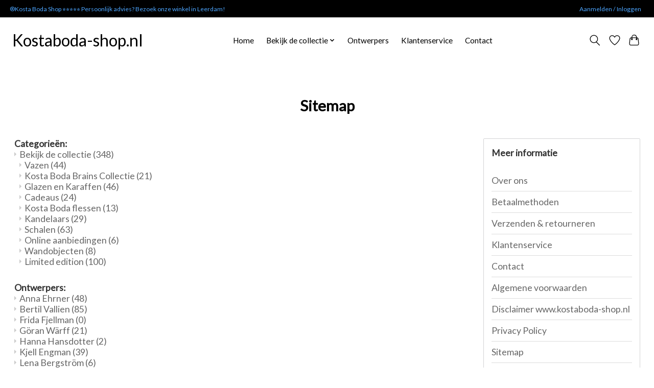

--- FILE ---
content_type: text/html;charset=utf-8
request_url: https://www.kostaboda-shop.nl/sitemap/
body_size: 9499
content:
<!DOCTYPE html>
<html lang="nl">
  <head>
    <meta charset="utf-8"/>
<!-- [START] 'blocks/head.rain' -->
<!--

  (c) 2008-2026 Lightspeed Netherlands B.V.
  http://www.lightspeedhq.com
  Generated: 19-01-2026 @ 10:33:10

-->
<link rel="canonical" href="https://www.kostaboda-shop.nl/sitemap/"/>
<link rel="alternate" href="https://www.kostaboda-shop.nl/index.rss" type="application/rss+xml" title="Nieuwe producten"/>
<meta name="robots" content="noodp,noydir"/>
<meta name="google-site-verification" content="6H4LtQVqaqRBKUNR3TYAfm3e_zzjeNVP1W0dxq-a0Cc"/>
<meta property="og:url" content="https://www.kostaboda-shop.nl/sitemap/?source=facebook"/>
<meta property="og:site_name" content="Kostaboda-shop.nl"/>
<meta property="og:title" content="Sitemap"/>
<meta property="og:description" content="De grootste en mooiste winkel van Kosta Boda in Nederland, de winkel van sprankelend zuiver kristal...."/>
<script src="https://www.googletagmanager.com/gtag/js?id=G-1MQN34ZJLR"></script>
<script>
window.dataLayer = window.dataLayer || [];
    function gtag(){dataLayer.push(arguments);}
    gtag('js', new Date());

    gtag('config', 'G-1MQN34ZJLR');
</script>
<!--[if lt IE 9]>
<script src="https://cdn.webshopapp.com/assets/html5shiv.js?2025-02-20"></script>
<![endif]-->
<!-- [END] 'blocks/head.rain' -->
    <title>Sitemap - Kostaboda-shop.nl</title>
    <meta name="description" content="De grootste en mooiste winkel van Kosta Boda in Nederland, de winkel van sprankelend zuiver kristal...." />
    <meta name="keywords" content="Sitemap, Kosta boda, kostaboda, winkel, nederland, shop, glas, glaskunst" />
    <meta http-equiv="X-UA-Compatible" content="IE=edge">
    <meta name="viewport" content="width=device-width, initial-scale=1">
    <meta name="apple-mobile-web-app-capable" content="yes">
    <meta name="apple-mobile-web-app-status-bar-style" content="black">
    
    <script>document.getElementsByTagName("html")[0].className += " js";</script>

    <link rel="shortcut icon" href="https://cdn.webshopapp.com/shops/327859/themes/178535/v/832493/assets/favicon.png?20211220150521" type="image/x-icon" />
    <link href='//fonts.googleapis.com/css?family=Lato:400,300,600&display=swap' rel='stylesheet' type='text/css'>
    <link href='//fonts.googleapis.com/css?family=Lato:400,300,600&display=swap' rel='stylesheet' type='text/css'>
    <link rel="stylesheet" href="https://cdn.webshopapp.com/assets/gui-2-0.css?2025-02-20" />
    <link rel="stylesheet" href="https://cdn.webshopapp.com/assets/gui-responsive-2-0.css?2025-02-20" />
    <link id="lightspeedframe" rel="stylesheet" href="https://cdn.webshopapp.com/shops/327859/themes/178535/assets/style.css?20250814140406" />
    <!-- browsers not supporting CSS variables -->
    <script>
      if(!('CSS' in window) || !CSS.supports('color', 'var(--color-var)')) {var cfStyle = document.getElementById('lightspeedframe');if(cfStyle) {var href = cfStyle.getAttribute('href');href = href.replace('style.css', 'style-fallback.css');cfStyle.setAttribute('href', href);}}
    </script>
    <link rel="stylesheet" href="https://cdn.webshopapp.com/shops/327859/themes/178535/assets/settings.css?20250814140406" />
    <link rel="stylesheet" href="https://cdn.webshopapp.com/shops/327859/themes/178535/assets/custom.css?20250814140406" />

    <script src="https://cdn.webshopapp.com/assets/jquery-1-9-1.js?2025-02-20"></script>
    <script src="https://cdn.webshopapp.com/assets/jquery-ui-1-10-1.js?2025-02-20"></script>
    <script type="text/javascript" src="https://cdn.webshopapp.com/assets/gui.js?2025-02-20"></script>
    <script type="text/javascript" src="https://cdn.webshopapp.com/assets/gui-responsive-2-0.js?2025-02-20"></script>
  </head>
  <body>
    <header class="main-header main-header--mobile js-main-header position-relative">
  <div class="main-header__top-section">
    <div class="main-header__nav-grid justify-between@md container max-width-lg text-xs padding-y-xxs">
      <div>®Kosta Boda Shop ⭐⭐⭐⭐⭐  Persoonlijk advies? Bezoek onze winkel in Leerdam!</div>
      <ul class="main-header__list flex-grow flex-basis-0 justify-end@md display@md">        
                
                        <li class="main-header__item"><a href="https://www.kostaboda-shop.nl/account/" class="main-header__link" title="Mijn account">Aanmelden / Inloggen</a></li>
      </ul>
    </div>
  </div>
  <div class="main-header__mobile-content container max-width-lg">
          <a href="https://www.kostaboda-shop.nl/" class="main-header__logo" title="Kostaboda-shop.nl">
        <h1>Kostaboda-shop.nl</h1>
      </a>
        
    <div class="flex items-center">
            <a href="https://www.kostaboda-shop.nl/account/wishlist/" class="main-header__mobile-btn js-tab-focus">
        <svg class="icon" viewBox="0 0 24 25" fill="none"><title>Ga naar verlanglijst</title><path d="M11.3785 4.50387L12 5.42378L12.6215 4.50387C13.6598 2.96698 15.4376 1.94995 17.4545 1.94995C20.65 1.94995 23.232 4.49701 23.25 7.6084C23.2496 8.53335 22.927 9.71432 22.3056 11.056C21.689 12.3875 20.8022 13.8258 19.7333 15.249C17.6019 18.0872 14.7978 20.798 12.0932 22.4477L12 22.488L11.9068 22.4477C9.20215 20.798 6.3981 18.0872 4.26667 15.249C3.1978 13.8258 2.31101 12.3875 1.69437 11.056C1.07303 9.71436 0.750466 8.53342 0.75 7.60848C0.767924 4.49706 3.34993 1.94995 6.54545 1.94995C8.56242 1.94995 10.3402 2.96698 11.3785 4.50387Z" stroke="currentColor" stroke-width="1.5" fill="none"/></svg>
        <span class="sr-only">Verlanglijst</span>
      </a>
            <button class="reset main-header__mobile-btn js-tab-focus" aria-controls="cartDrawer">
        <svg class="icon" viewBox="0 0 24 25" fill="none"><title>Winkelwagen in-/uitschakelen</title><path d="M2.90171 9.65153C3.0797 8.00106 4.47293 6.75 6.13297 6.75H17.867C19.527 6.75 20.9203 8.00105 21.0982 9.65153L22.1767 19.6515C22.3839 21.5732 20.8783 23.25 18.9454 23.25H5.05454C3.1217 23.25 1.61603 21.5732 1.82328 19.6515L2.90171 9.65153Z" stroke="currentColor" stroke-width="1.5" fill="none"/>
        <path d="M7.19995 9.6001V5.7001C7.19995 2.88345 9.4833 0.600098 12.3 0.600098C15.1166 0.600098 17.4 2.88345 17.4 5.7001V9.6001" stroke="currentColor" stroke-width="1.5" fill="none"/>
        <circle cx="7.19996" cy="10.2001" r="1.8" fill="currentColor"/>
        <ellipse cx="17.4" cy="10.2001" rx="1.8" ry="1.8" fill="currentColor"/></svg>
        <span class="sr-only">Winkelwagen</span>
              </button>

      <button class="reset anim-menu-btn js-anim-menu-btn main-header__nav-control js-tab-focus" aria-label="Toggle menu">
        <i class="anim-menu-btn__icon anim-menu-btn__icon--close" aria-hidden="true"></i>
      </button>
    </div>
  </div>

  <div class="main-header__nav" role="navigation">
    <div class="main-header__nav-grid justify-between@md container max-width-lg">
      <div class="main-header__nav-logo-wrapper flex-shrink-0">
        
                  <a href="https://www.kostaboda-shop.nl/" class="main-header__logo" title="Kostaboda-shop.nl">
            <h1>Kostaboda-shop.nl</h1>
          </a>
              </div>
      
      <form action="https://www.kostaboda-shop.nl/search/" method="get" role="search" class="padding-y-md hide@md">
        <label class="sr-only" for="searchInputMobile">Zoeken</label>
        <input class="header-v3__nav-form-control form-control width-100%" value="" autocomplete="off" type="search" name="q" id="searchInputMobile" placeholder="Zoeken ...">
      </form>

      <ul class="main-header__list flex-grow flex-basis-0 flex-wrap justify-center@md">
        
                <li class="main-header__item">
          <a class="main-header__link" href="https://www.kostaboda-shop.nl/">Home</a>
        </li>
        
                <li class="main-header__item js-main-nav__item">
          <a class="main-header__link js-main-nav__control" href="https://www.kostaboda-shop.nl/bekijk-de-collectie/">
            <span>Bekijk de collectie</span>            <svg class="main-header__dropdown-icon icon" viewBox="0 0 16 16"><polygon fill="currentColor" points="8,11.4 2.6,6 4,4.6 8,8.6 12,4.6 13.4,6 "></polygon></svg>                        <i class="main-header__arrow-icon" aria-hidden="true">
              <svg class="icon" viewBox="0 0 16 16">
                <g class="icon__group" fill="none" stroke="currentColor" stroke-linecap="square" stroke-miterlimit="10" stroke-width="2">
                  <path d="M2 2l12 12" />
                  <path d="M14 2L2 14" />
                </g>
              </svg>
            </i>
                        
          </a>
                    <ul class="main-header__dropdown">
            <li class="main-header__dropdown-item"><a href="https://www.kostaboda-shop.nl/bekijk-de-collectie/" class="main-header__dropdown-link hide@md">Alle Bekijk de collectie</a></li>
                        <li class="main-header__dropdown-item">
              <a class="main-header__dropdown-link" href="https://www.kostaboda-shop.nl/bekijk-de-collectie/vazen/">
                Vazen 
                                              </a>

                          </li>
                        <li class="main-header__dropdown-item">
              <a class="main-header__dropdown-link" href="https://www.kostaboda-shop.nl/bekijk-de-collectie/kosta-boda-brains-collectie/">
                Kosta Boda Brains Collectie
                                              </a>

                          </li>
                        <li class="main-header__dropdown-item">
              <a class="main-header__dropdown-link" href="https://www.kostaboda-shop.nl/bekijk-de-collectie/glazen-en-karaffen/">
                Glazen en Karaffen
                                              </a>

                          </li>
                        <li class="main-header__dropdown-item">
              <a class="main-header__dropdown-link" href="https://www.kostaboda-shop.nl/bekijk-de-collectie/cadeaus/">
                Cadeaus
                                              </a>

                          </li>
                        <li class="main-header__dropdown-item">
              <a class="main-header__dropdown-link" href="https://www.kostaboda-shop.nl/bekijk-de-collectie/kosta-boda-flessen/">
                Kosta Boda flessen
                                              </a>

                          </li>
                        <li class="main-header__dropdown-item">
              <a class="main-header__dropdown-link" href="https://www.kostaboda-shop.nl/bekijk-de-collectie/kandelaars/">
                Kandelaars
                                              </a>

                          </li>
                        <li class="main-header__dropdown-item">
              <a class="main-header__dropdown-link" href="https://www.kostaboda-shop.nl/bekijk-de-collectie/schalen/">
                Schalen
                                              </a>

                          </li>
                        <li class="main-header__dropdown-item">
              <a class="main-header__dropdown-link" href="https://www.kostaboda-shop.nl/bekijk-de-collectie/online-aanbiedingen/">
                Online aanbiedingen
                                              </a>

                          </li>
                        <li class="main-header__dropdown-item">
              <a class="main-header__dropdown-link" href="https://www.kostaboda-shop.nl/bekijk-de-collectie/wandobjecten/">
                Wandobjecten
                                              </a>

                          </li>
                        <li class="main-header__dropdown-item">
              <a class="main-header__dropdown-link" href="https://www.kostaboda-shop.nl/bekijk-de-collectie/limited-edition/">
                Limited edition
                                              </a>

                          </li>
                      </ul>
                  </li>
        
        
        
                              <li class="main-header__item">
              <a class="main-header__link" href="https://www.kostaboda-shop.nl/brands/">Ontwerpers</a>
            </li>
                  
                  <li class="main-header__item">
            <a class="main-header__link" href="https://www.kostaboda-shop.nl/service/">
              Klantenservice
            </a>
          </li>
                  <li class="main-header__item">
            <a class="main-header__link" href="https://www.kostaboda-shop.nl/service/contact/">
              Contact
            </a>
          </li>
                
        <li class="main-header__item hide@md">
          <ul class="main-header__list main-header__list--mobile-items">        
            
                                    <li class="main-header__item"><a href="https://www.kostaboda-shop.nl/account/" class="main-header__link" title="Mijn account">Aanmelden / Inloggen</a></li>
          </ul>
        </li>
        
      </ul>

      <ul class="main-header__list flex-shrink-0 justify-end@md display@md">
        <li class="main-header__item">
          
          <button class="reset switch-icon main-header__link main-header__link--icon js-toggle-search js-switch-icon js-tab-focus" aria-label="Toggle icon">
            <svg class="icon switch-icon__icon--a" viewBox="0 0 24 25"><title>Zoeken in-/uitschakelen</title><path fill-rule="evenodd" clip-rule="evenodd" d="M17.6032 9.55171C17.6032 13.6671 14.267 17.0033 10.1516 17.0033C6.03621 17.0033 2.70001 13.6671 2.70001 9.55171C2.70001 5.4363 6.03621 2.1001 10.1516 2.1001C14.267 2.1001 17.6032 5.4363 17.6032 9.55171ZM15.2499 16.9106C13.8031 17.9148 12.0461 18.5033 10.1516 18.5033C5.20779 18.5033 1.20001 14.4955 1.20001 9.55171C1.20001 4.60787 5.20779 0.600098 10.1516 0.600098C15.0955 0.600098 19.1032 4.60787 19.1032 9.55171C19.1032 12.0591 18.0724 14.3257 16.4113 15.9507L23.2916 22.8311C23.5845 23.1239 23.5845 23.5988 23.2916 23.8917C22.9987 24.1846 22.5239 24.1846 22.231 23.8917L15.2499 16.9106Z" fill="currentColor"/></svg>

            <svg class="icon switch-icon__icon--b" viewBox="0 0 32 32"><title>Zoeken in-/uitschakelen</title><g fill="none" stroke="currentColor" stroke-miterlimit="10" stroke-linecap="round" stroke-linejoin="round" stroke-width="2"><line x1="27" y1="5" x2="5" y2="27"></line><line x1="27" y1="27" x2="5" y2="5"></line></g></svg>
          </button>

        </li>
                <li class="main-header__item">
          <a href="https://www.kostaboda-shop.nl/account/wishlist/" class="main-header__link main-header__link--icon">
            <svg class="icon" viewBox="0 0 24 25" fill="none"><title>Ga naar verlanglijst</title><path d="M11.3785 4.50387L12 5.42378L12.6215 4.50387C13.6598 2.96698 15.4376 1.94995 17.4545 1.94995C20.65 1.94995 23.232 4.49701 23.25 7.6084C23.2496 8.53335 22.927 9.71432 22.3056 11.056C21.689 12.3875 20.8022 13.8258 19.7333 15.249C17.6019 18.0872 14.7978 20.798 12.0932 22.4477L12 22.488L11.9068 22.4477C9.20215 20.798 6.3981 18.0872 4.26667 15.249C3.1978 13.8258 2.31101 12.3875 1.69437 11.056C1.07303 9.71436 0.750466 8.53342 0.75 7.60848C0.767924 4.49706 3.34993 1.94995 6.54545 1.94995C8.56242 1.94995 10.3402 2.96698 11.3785 4.50387Z" stroke="currentColor" stroke-width="1.5" fill="none"/></svg>
            <span class="sr-only">Verlanglijst</span>
          </a>
        </li>
                <li class="main-header__item">
          <a href="#0" class="main-header__link main-header__link--icon" aria-controls="cartDrawer">
            <svg class="icon" viewBox="0 0 24 25" fill="none"><title>Winkelwagen in-/uitschakelen</title><path d="M2.90171 9.65153C3.0797 8.00106 4.47293 6.75 6.13297 6.75H17.867C19.527 6.75 20.9203 8.00105 21.0982 9.65153L22.1767 19.6515C22.3839 21.5732 20.8783 23.25 18.9454 23.25H5.05454C3.1217 23.25 1.61603 21.5732 1.82328 19.6515L2.90171 9.65153Z" stroke="currentColor" stroke-width="1.5" fill="none"/>
            <path d="M7.19995 9.6001V5.7001C7.19995 2.88345 9.4833 0.600098 12.3 0.600098C15.1166 0.600098 17.4 2.88345 17.4 5.7001V9.6001" stroke="currentColor" stroke-width="1.5" fill="none"/>
            <circle cx="7.19996" cy="10.2001" r="1.8" fill="currentColor"/>
            <ellipse cx="17.4" cy="10.2001" rx="1.8" ry="1.8" fill="currentColor"/></svg>
            <span class="sr-only">Winkelwagen</span>
                      </a>
        </li>
      </ul>
      
    	<div class="main-header__search-form bg">
        <form action="https://www.kostaboda-shop.nl/search/" method="get" role="search" class="container max-width-lg">
          <label class="sr-only" for="searchInput">Zoeken</label>
          <input class="header-v3__nav-form-control form-control width-100%" value="" autocomplete="off" type="search" name="q" id="searchInput" placeholder="Zoeken ...">
        </form>
      </div>
      
    </div>
  </div>
</header>

<div class="drawer dr-cart js-drawer" id="cartDrawer">
  <div class="drawer__content bg shadow-md flex flex-column" role="alertdialog" aria-labelledby="drawer-cart-title">
    <header class="flex items-center justify-between flex-shrink-0 padding-x-md padding-y-md">
      <h1 id="drawer-cart-title" class="text-base text-truncate">Winkelwagen</h1>

      <button class="reset drawer__close-btn js-drawer__close js-tab-focus">
        <svg class="icon icon--xs" viewBox="0 0 16 16"><title>Winkelwagenpaneel sluiten</title><g stroke-width="2" stroke="currentColor" fill="none" stroke-linecap="round" stroke-linejoin="round" stroke-miterlimit="10"><line x1="13.5" y1="2.5" x2="2.5" y2="13.5"></line><line x1="2.5" y1="2.5" x2="13.5" y2="13.5"></line></g></svg>
      </button>
    </header>

    <div class="drawer__body padding-x-md padding-bottom-sm js-drawer__body">
            <p class="margin-y-xxxl color-contrast-medium text-sm text-center">Je winkelwagen is momenteel leeg</p>
          </div>

    <footer class="padding-x-md padding-y-md flex-shrink-0">
      <p class="text-sm text-center color-contrast-medium margin-bottom-sm">Betaal veilig met:</p>
      <p class="text-sm flex flex-wrap gap-xs text-xs@md justify-center">
                  <a href="https://www.kostaboda-shop.nl/service/payment-methods/" title="iDEAL">
            <img src="https://cdn.webshopapp.com/assets/icon-payment-ideal.png?2025-02-20" alt="iDEAL" height="16" />
          </a>
                  <a href="https://www.kostaboda-shop.nl/service/payment-methods/" title="MasterCard">
            <img src="https://cdn.webshopapp.com/assets/icon-payment-mastercard.png?2025-02-20" alt="MasterCard" height="16" />
          </a>
                  <a href="https://www.kostaboda-shop.nl/service/payment-methods/" title="Visa">
            <img src="https://cdn.webshopapp.com/assets/icon-payment-visa.png?2025-02-20" alt="Visa" height="16" />
          </a>
                  <a href="https://www.kostaboda-shop.nl/service/payment-methods/" title="Bancontact">
            <img src="https://cdn.webshopapp.com/assets/icon-payment-mistercash.png?2025-02-20" alt="Bancontact" height="16" />
          </a>
                  <a href="https://www.kostaboda-shop.nl/service/payment-methods/" title="Belfius">
            <img src="https://cdn.webshopapp.com/assets/icon-payment-belfius.png?2025-02-20" alt="Belfius" height="16" />
          </a>
                  <a href="https://www.kostaboda-shop.nl/service/payment-methods/" title="Klarna Pay Later">
            <img src="https://cdn.webshopapp.com/assets/icon-payment-klarnapaylater.png?2025-02-20" alt="Klarna Pay Later" height="16" />
          </a>
              </p>
    </footer>
  </div>
</div>		<div class="container max-width-lg padding-y-xl">
      <link rel="stylesheet" type="text/css" href="https://cdn.webshopapp.com/assets/gui-core.css?2025-02-20" />
<script src="https://cdn.webshopapp.com/assets/gui-core.js?2025-02-20"></script>
 <div class="gui gui-sitemap">
<script src="https://cdn.webshopapp.com/assets/jquery.validate.min.js?2025-02-20" ></script>

<script type="text/javascript">

    $(document).ready(function () {
        $.validator.methods.email = function( value, element ) {
          return  /^(([^<>()\[\]\\.,;:\s@"]+(\.[^<>()\[\]\\.,;:\s@"]+)*)|(".+"))@((\[[0-9]{1,3}\.[0-9]{1,3}\.[0-9]{1,3}\.[0-9]{1,3}])|(([a-zA-Z\-0-9]+\.)+[a-zA-Z]{2,}))$/.test( value );
        }

        $.extend($.validator.messages, {
            required: 'Dit is een verplicht veld',
            remote: 'Dit veld is ongeldig',
            email: 'Moet een geldig e-mailadres zijn',
            url: 'Moet een geldige URL zijn',
            date: 'Moet een geldige datum zijn',
            dateISO: 'Moet een geldige datum zijn (ISO)',
            number: 'Moet een geldig nummer zijn',
            digits: 'Moet alleen bestaan uit cijfers',
            creditcard: 'Moet een geldig creditcardnummer zijn',
            equalTo: 'Voer de waarde opnieuw in',
            accept: 'Moet een waarde zijn met een geldige extensie',
            maxlength: $.validator.format(
                'Moet {0} tekens of minder bevatten'
            ),
            minlength: $.validator.format(
                'Moet minstens {0} tekens bevatten'
            ),
            rangelength: $.validator.format(
                'Moet tussen de {0} en {1} tekens bevatten'
            ),
            range: $.validator.format(
                'Moet een waarde zijn tussen {0} en {1}'
            ),

            max: $.validator.format(
                'Moet gelijk zijn aan of lager zijn dan {0}'
            ),
            min: $.validator.format(
                'Moet gelijk zijn aan of hoger zijn dan {0}'
            ),
        });
    });

</script>

<style>
  .giftcard-check-balance a {
    color: #000;
    text-decoration: underline;
    cursor: pointer;
  }

  .giftcard-check-balance a:hover {
    text-decoration: none;
  }

  #giftcard-modal-wrapper {
    /*js toggle to flex*/
    display: none;
    position: absolute;
    width: 100%;
    height: 100%;
    align-items: center;
    justify-content: center;
    text-align: center;
    z-index: 10;

  }

  #giftcard-modal-wrapper .giftcard-modal {
    background: #fff;
    max-width: 600px;
    width: 80%;
    position: absolute;
    top: 0;
    overflow: auto;
    display: flex;
    flex-direction: column;
    justify-content: space-between;
  }


  #giftcard-modal-wrapper .giftcard-modal-background {
    background-color: #333;
    height: 100%;
    left: 0;
    position: fixed;
    opacity: 0.6;
    top: 0;
    width: 100%;
  }



  #giftcard-modal-wrapper .giftcard-modal-header {
    background: #fff;

    display: flex;
    align-items: baseline;
    justify-content: space-between;
    padding: 12px 24px;
    border-bottom: 1px solid #D7DCE1;
  }

  #giftcard-modal-wrapper .giftcard-modal-label {
    color: #232429;
    margin: 0;
    padding: 0;
    font-size: 18px;
  }

  #giftcard-modal-wrapper #giftcard-modal-close.close {
    background: rgba(12, 13, 13, 0.1);
    font-size: 16px;
    border-radius: 50%;
    display: flex;
    justify-content: center;
    width: 20px;
    height: 20px;
    line-height: 20px;
    font-weight: bold;
    color: rgba(12, 13, 13, 0.5);
  }

  #giftcard-modal-wrapper #giftcard-modal-close.close:hover {
    background: rgba(12, 13, 13, 0.3);
  }


  #giftcard-modal-wrapper .giftcard-modal-content {
    height: 100%;
  }

  #giftcard-modal-wrapper .giftcard-modal-image {
    width: 100%;
    min-height: 230px;
    background: url("https://storage.googleapis.com/gift_card_images/gift_cards2.jpeg") no-repeat center center;
    background-size: cover;
  }


  #giftcard-modal-wrapper .giftcard-modal-form-main {
    padding: 10px 120px;
  }

  #giftcard-modal-wrapper #giftcard-check-form {
    display: flex;
    flex-direction: column;
  }

  #giftcard-modal-wrapper #giftcard-check-form .giftcard-check-form-field {

    display: flex;
    flex-direction: column;
    width: 100%;
  }

  #giftcard-modal-wrapper #giftcard-check-form .giftcard-check-form-field label {
    display: flex;
    justify-content: space-between;
    align-self: baseline;
    font-size: 14px;
    font-weight: bold;
    color: #000;

  }

  #giftcard-modal-wrapper #giftcard-check-form .giftcard-check-form-field input {
    display: inline-block;
    padding: 10px 16px;
    border: 1px solid #000;
    font-size: 14px;
    max-width: inherit;
    height: 36px;
  }

  #giftcard-modal-wrapper #giftcard-check-form .giftcard-check-action {

    margin-top: 18px;
    background: #000;
    border: 1px solid #000;
    color: #fff;
    height: 40px;
    text-transform: capitalize;
    width: fit-content;
    padding: 0 18px;
    font-weight: bold;

  }

  #giftcard-modal-wrapper #giftcard-check-form .giftcard-check-action:hover {
    background: rgba(0, 0, 0, 0.65);
    color: #fff;
  }


  #giftcard-modal-wrapper #giftcard-check-form label.error {
    color: #ff0000;
    font-weight: normal;
  }

  #giftcard-modal-wrapper #giftcard-check-form .giftcard-check-form-field input.error {
    border: 1px solid #ff0000;
  }

  #giftcard-modal-wrapper #giftcard-modal-footer button {
    background: #D7DCE1;
    color: rgba(12, 13, 13, 0.5);
    padding: 18px 24px;
    display: flex;
    justify-content: center;
    align-items: center;
    text-transform: capitalize;
  }

  #giftcard-modal-wrapper #giftcard-modal-footer button:hover {
    background: rgba(12, 13, 13, 0.3);
  }

  #giftcard-modal-wrapper .giftcard-modal-footer {
    background: #F1F1F1;
    height: 70px;
    border-top: 1px solid #D7DCE1;
    display: flex;
    align-items: left;
    justify-content: flex-end;
    padding: 18px 24px;

  }

  @media (max-width: 575px) {
    #giftcard-modal-wrapper .giftcard-modal {
      max-width: inherit;
      width: 95%;

    }

    #giftcard-modal-wrapper .giftcard-modal-form-main {
      padding: 10px 10%;
    }
  }
</style>

<!-- Modal -->
<div id="giftcard-modal-wrapper">
  <div class="giftcard-modal-background"></div>
  <div class="giftcard-modal">
    <div class="giftcard-modal-header">
      <p class="giftcard-modal-label">Saldo cadeaubon controleren</p>
      <button id="giftcard-modal-close" type="button" class="close" aria-label="Close">
        <span aria-hidden="true">&times;</span>
      </button>
    </div>
    <!-- Modal content -->

    <div id="giftcard-modal-content" class="giftcard-modal-content">
      <div class="giftcard-modal-image"></div>
      <div class="giftcard-modal-form-main">
        <form id="giftcard-check-form">
          <div class="giftcard-check-form-field">
            <label for="check-giftcard">Cadeauboncode </label>
            <input type="text" id="check-giftcard" name="giftcard" minlength="8" pattern=".{8,32}" maxlength="32" required
              placeholder='1119 - a4fd - 11ds - 9ad92'>
          </div>
          <button class="giftcard-check-action" type="submit" id="giftcard-check-btn">
            <i class="icon-user icon-white"></i> Saldo controleren
          </button>
        </form>
      </div>
    </div>
    <div id="giftcard-modal-footer" class="giftcard-modal-footer"><button
        id="giftcard-modal-close-footer">Sluiten</button></div>
  </div>
</div>


<script>
  $(document).ready(function () {

    $('#giftcard-modal-open').on('click', function () {
      $('#giftcard-modal-wrapper').css('display', 'flex');
    });

    var cardCode = '';
    $('#check-giftcard').on('change', function (e) {
      cardCode = encodeURIComponent(e.target.value);
    })
    $('#giftcard-check-btn').on('click', function (e) {
      e.preventDefault();
      $('#giftcard-check-form').validate();
      if($('#giftcard-check-form').valid()) {
        checkBalance(cardCode)
      }
    });

    function checkBalance(code) {
      if (code) {
        $.getJSON(`/giftcard/bycode/${code}/`, function (response) {
          if (response && response.giftcard && !!response.giftcard.balance >= 0) {
            var data = '<span class= "glyphicon glyphicon-gift" /></span > ' + response.giftcard.balanceFormatted;
            $('#giftcard-check-btn').html(data)
          }
          else {
            $('#giftcard-check-btn').html('Geen info')
          }
        })
      }
    }

    $('#check-giftcard').on('keydown', function () {
      $('#giftcard-check-btn').html('Saldo controleren')
    })

    // When the user clicks anywhere outside of the modal, or any close button
    $('.giftcard-modal-background, #giftcard-modal-close, #giftcard-modal-close-footer').on('click', function () {
      $('#check-giftcard').val('');
      $('#giftcard-check-btn').html('Saldo controleren')
      $('#giftcard-check-form').validate().resetForm();
      $('#giftcard-modal-wrapper').hide();
    });

    // When the user clicks ESC, close modal
    $(document).on('keyup', function (e) {
      if (e.keyCode === 27) $('#giftcard-modal-wrapper').hide();
    });


  });
</script>
    <div class="gui-page-title" role="heading" aria-level="1">Sitemap</div>
    <div class="gui-col2-right">
        <div class="gui-col2-right-col1 gui-div-sitemap-sitemap">
                                    <div class="gui-list" role="group" aria-labelledby="gui-sitemap-group-categories-title">
                <strong role="heading" aria-level="2" id="gui-sitemap-group-categories-title">Categorieën:</strong><br />
                <ul><li><a href="https://www.kostaboda-shop.nl/bekijk-de-collectie/" title="Bekijk de collectie">Bekijk de collectie <span>(348)</span></a><ul><li><a href="https://www.kostaboda-shop.nl/bekijk-de-collectie/vazen/" title="Vazen ">Vazen  <span>(44)</span></a></li><li><a href="https://www.kostaboda-shop.nl/bekijk-de-collectie/kosta-boda-brains-collectie/" title="Kosta Boda Brains Collectie">Kosta Boda Brains Collectie <span>(21)</span></a></li><li><a href="https://www.kostaboda-shop.nl/bekijk-de-collectie/glazen-en-karaffen/" title="Glazen en Karaffen">Glazen en Karaffen <span>(46)</span></a></li><li><a href="https://www.kostaboda-shop.nl/bekijk-de-collectie/cadeaus/" title="Cadeaus">Cadeaus <span>(24)</span></a></li><li><a href="https://www.kostaboda-shop.nl/bekijk-de-collectie/kosta-boda-flessen/" title="Kosta Boda flessen">Kosta Boda flessen <span>(13)</span></a></li><li><a href="https://www.kostaboda-shop.nl/bekijk-de-collectie/kandelaars/" title="Kandelaars">Kandelaars <span>(29)</span></a></li><li><a href="https://www.kostaboda-shop.nl/bekijk-de-collectie/schalen/" title="Schalen">Schalen <span>(63)</span></a></li><li><a href="https://www.kostaboda-shop.nl/bekijk-de-collectie/online-aanbiedingen/" title="Online aanbiedingen">Online aanbiedingen <span>(6)</span></a></li><li><a href="https://www.kostaboda-shop.nl/bekijk-de-collectie/wandobjecten/" title="Wandobjecten">Wandobjecten <span>(8)</span></a></li><li><a href="https://www.kostaboda-shop.nl/bekijk-de-collectie/limited-edition/" title="Limited edition">Limited edition <span>(100)</span></a></li></ul></li></ul>
            </div>
            <div class="gui-spacer"></div>
            <div class="gui-list" role="group" aria-labelledby="gui-sitemap-group-brands-title">
                <strong role="heading" aria-level="2" id="gui-sitemap-group-brands-title">Ontwerpers:</strong><br />
                <ul><li><a href="https://www.kostaboda-shop.nl/brands/anna-ehrner/" title="Anna Ehrner">Anna Ehrner <span>(48)</span></a></li><li><a href="https://www.kostaboda-shop.nl/brands/bertil-vallien/" title="Bertil Vallien ">Bertil Vallien  <span>(85)</span></a></li><li><a href="https://www.kostaboda-shop.nl/brands/frida-fjellman/" title="Frida Fjellman">Frida Fjellman <span>(0)</span></a></li><li><a href="https://www.kostaboda-shop.nl/brands/goran-warff/" title="Göran Wärff ">Göran Wärff  <span>(21)</span></a></li><li><a href="https://www.kostaboda-shop.nl/brands/hanna-hansdotter/" title="Hanna Hansdotter">Hanna Hansdotter <span>(2)</span></a></li><li><a href="https://www.kostaboda-shop.nl/brands/kjell-engman/" title="Kjell Engman">Kjell Engman <span>(39)</span></a></li><li><a href="https://www.kostaboda-shop.nl/brands/lena-bergstroem/" title="Lena Bergström">Lena Bergström <span>(6)</span></a></li><li><a href="https://www.kostaboda-shop.nl/brands/mattias-stenberg/" title="Mattias Stenberg">Mattias Stenberg <span>(4)</span></a></li><li><a href="https://www.kostaboda-shop.nl/brands/ulrica-hydman-vallien/" title="Ulrica Hydman-Vallien">Ulrica Hydman-Vallien <span>(21)</span></a></li></ul>
            </div>
                    </div>
        <div class="gui-col2-right-col2 gui-div-sitemap-right" role="complementary" aria-labelledby="gui-sitemap-more-info-title">
            <div class="gui-block gui-div-sitemap-links">
                <div class="gui-block-title" role="heading" aria-level="2" id="gui-sitemap-more-info-title">
                    <strong>Meer informatie</strong>
                </div>
                <div class="gui-block-content">
                    <ul class="gui-block-linklist">
                                                    <li><a href="https://www.kostaboda-shop.nl/service/about/" title="Over ons">Over ons</a></li>
                                                    <li><a href="https://www.kostaboda-shop.nl/service/payment-methods/" title="Betaalmethoden">Betaalmethoden</a></li>
                                                    <li><a href="https://www.kostaboda-shop.nl/service/shipping-returns/" title="Verzenden &amp; retourneren">Verzenden &amp; retourneren</a></li>
                                                    <li><a href="https://www.kostaboda-shop.nl/service/" title="Klantenservice">Klantenservice</a></li>
                                                    <li><a href="https://www.kostaboda-shop.nl/service/contact/" title="Contact">Contact</a></li>
                                                    <li><a href="https://www.kostaboda-shop.nl/service/general-terms-conditions/" title="Algemene voorwaarden">Algemene voorwaarden</a></li>
                                                    <li><a href="https://www.kostaboda-shop.nl/service/disclaimer/" title="Disclaimer www.kostaboda-shop.nl">Disclaimer www.kostaboda-shop.nl</a></li>
                                                    <li><a href="https://www.kostaboda-shop.nl/service/privacy-policy/" title="Privacy Policy">Privacy Policy</a></li>
                                                    <li><a href="https://www.kostaboda-shop.nl/sitemap/" title="Sitemap">Sitemap</a></li>
                                                    <li><a href="https://www.kostaboda-shop.nl/service/glas-uit-zweden-or-historie-traditie-and-wereldwij/" title="Glas uit Zweden | Historie, Traditie &amp; Wereldwijde Invloed van Zweeds Glas">Glas uit Zweden | Historie, Traditie &amp; Wereldwijde Invloed van Zweeds Glas</a></li>
                                            </ul>
                </div>
            </div>
        </div>
        <div class="gui-clear"></div>
    </div>
</div>

<script>
gui_translation('This is a required field','Dit is een verplicht veld');
</script>
    </div>
    <footer class="main-footer border-top">
  <div class="container max-width-lg">

        <div class="main-footer__content padding-y-xl grid gap-md">
      <div class="col-8@lg">
        <div class="grid gap-md">
          <div class="col-6@xs col-3@md">
                        
                        <div class="main-footer__text text-component margin-bottom-md text-sm">Copyright © 2025 Kostaboda-Shop Nederland. Winkel adres: Hoogstraat 45, 4141 BB Leerdam. Telefoon 0345-637599  Winkel open: wo t/m vr van 13:00–17:00  za van 10:00- 17:00. </div>
            
            <div class="main-footer__social-list flex flex-wrap gap-sm text-sm@md">
                            
                            <a class="main-footer__social-btn" href="https://www.facebook.com/kostabodashop/" target="_blank">
                <svg class="icon" viewBox="0 0 16 16"><title>Volg ons op Facebook</title><g><path d="M16,8.048a8,8,0,1,0-9.25,7.9V10.36H4.719V8.048H6.75V6.285A2.822,2.822,0,0,1,9.771,3.173a12.2,12.2,0,0,1,1.791.156V5.3H10.554a1.155,1.155,0,0,0-1.3,1.25v1.5h2.219l-.355,2.312H9.25v5.591A8,8,0,0,0,16,8.048Z"></path></g></svg>
              </a>
                            
                            <a class="main-footer__social-btn" href="https://twitter.com/Kristalglas" target="_blank">
                <svg class="icon" viewBox="0 0 16 16"><title>Volg ons op Twitter</title><g><path d="M16,3c-0.6,0.3-1.2,0.4-1.9,0.5c0.7-0.4,1.2-1,1.4-1.8c-0.6,0.4-1.3,0.6-2.1,0.8c-0.6-0.6-1.5-1-2.4-1 C9.3,1.5,7.8,3,7.8,4.8c0,0.3,0,0.5,0.1,0.7C5.2,5.4,2.7,4.1,1.1,2.1c-0.3,0.5-0.4,1-0.4,1.7c0,1.1,0.6,2.1,1.5,2.7 c-0.5,0-1-0.2-1.5-0.4c0,0,0,0,0,0c0,1.6,1.1,2.9,2.6,3.2C3,9.4,2.7,9.4,2.4,9.4c-0.2,0-0.4,0-0.6-0.1c0.4,1.3,1.6,2.3,3.1,2.3 c-1.1,0.9-2.5,1.4-4.1,1.4c-0.3,0-0.5,0-0.8,0c1.5,0.9,3.2,1.5,5,1.5c6,0,9.3-5,9.3-9.3c0-0.1,0-0.3,0-0.4C15,4.3,15.6,3.7,16,3z"></path></g></svg>
              </a>
                            
                            <a class="main-footer__social-btn" href="https://nl.pinterest.com/leerdamkristal/" target="_blank">
                <svg class="icon" viewBox="0 0 16 16"><title>Volg ons op Pinterest</title><g><path d="M8,0C3.6,0,0,3.6,0,8c0,3.4,2.1,6.3,5.1,7.4c-0.1-0.6-0.1-1.6,0-2.3c0.1-0.6,0.9-4,0.9-4S5.8,8.7,5.8,8 C5.8,6.9,6.5,6,7.3,6c0.7,0,1,0.5,1,1.1c0,0.7-0.4,1.7-0.7,2.7c-0.2,0.8,0.4,1.4,1.2,1.4c1.4,0,2.5-1.5,2.5-3.7 c0-1.9-1.4-3.3-3.3-3.3c-2.3,0-3.6,1.7-3.6,3.5c0,0.7,0.3,1.4,0.6,1.8C5,9.7,5,9.8,5,9.9c-0.1,0.3-0.2,0.8-0.2,0.9 c0,0.1-0.1,0.2-0.3,0.1c-1-0.5-1.6-1.9-1.6-3.1C2.9,5.3,4.7,3,8.2,3c2.8,0,4.9,2,4.9,4.6c0,2.8-1.7,5-4.2,5c-0.8,0-1.6-0.4-1.8-0.9 c0,0-0.4,1.5-0.5,1.9c-0.2,0.7-0.7,1.6-1,2.1C6.4,15.9,7.2,16,8,16c4.4,0,8-3.6,8-8C16,3.6,12.4,0,8,0z"></path></g></svg>
              </a>
                      
                          </div>
          </div>

                              <div class="col-6@xs col-3@md">
            <h4 class="margin-bottom-xs text-md@md">Categorieën</h4>
            <ul class="grid gap-xs text-sm@md">
                            <li><a class="main-footer__link" href="https://www.kostaboda-shop.nl/bekijk-de-collectie/">Bekijk de collectie</a></li>
                          </ul>
          </div>
          					
                    <div class="col-6@xs col-3@md">
            <h4 class="margin-bottom-xs text-md@md">Mijn account</h4>
            <ul class="grid gap-xs text-sm@md">
              
                                                <li><a class="main-footer__link" href="https://www.kostaboda-shop.nl/account/" title="Registreren">Registreren</a></li>
                                                                <li><a class="main-footer__link" href="https://www.kostaboda-shop.nl/account/orders/" title="Mijn bestellingen">Mijn bestellingen</a></li>
                                                                <li><a class="main-footer__link" href="https://www.kostaboda-shop.nl/account/tickets/" title="Mijn tickets">Mijn tickets</a></li>
                                                                <li><a class="main-footer__link" href="https://www.kostaboda-shop.nl/account/wishlist/" title="Mijn verlanglijst">Mijn verlanglijst</a></li>
                                                                        </ul>
          </div>

                    <div class="col-6@xs col-3@md">
            <h4 class="margin-bottom-xs text-md@md">Informatie</h4>
            <ul class="grid gap-xs text-sm@md">
                            <li>
                <a class="main-footer__link" href="https://www.kostaboda-shop.nl/service/about/" title="Over ons" >
                  Over ons
                </a>
              </li>
            	              <li>
                <a class="main-footer__link" href="https://www.kostaboda-shop.nl/service/payment-methods/" title="Betaalmethoden" >
                  Betaalmethoden
                </a>
              </li>
            	              <li>
                <a class="main-footer__link" href="https://www.kostaboda-shop.nl/service/shipping-returns/" title="Verzenden &amp; retourneren" >
                  Verzenden &amp; retourneren
                </a>
              </li>
            	              <li>
                <a class="main-footer__link" href="https://www.kostaboda-shop.nl/service/" title="Klantenservice" >
                  Klantenservice
                </a>
              </li>
            	              <li>
                <a class="main-footer__link" href="https://www.kostaboda-shop.nl/service/contact/" title="Contact" >
                  Contact
                </a>
              </li>
            	              <li>
                <a class="main-footer__link" href="https://www.kostaboda-shop.nl/service/general-terms-conditions/" title="Algemene voorwaarden" >
                  Algemene voorwaarden
                </a>
              </li>
            	              <li>
                <a class="main-footer__link" href="https://www.kostaboda-shop.nl/service/disclaimer/" title="Disclaimer www.kostaboda-shop.nl" >
                  Disclaimer www.kostaboda-shop.nl
                </a>
              </li>
            	              <li>
                <a class="main-footer__link" href="https://www.kostaboda-shop.nl/service/privacy-policy/" title="Privacy Policy" >
                  Privacy Policy
                </a>
              </li>
            	              <li>
                <a class="main-footer__link" href="https://www.kostaboda-shop.nl/sitemap/" title="Sitemap" >
                  Sitemap
                </a>
              </li>
            	              <li>
                <a class="main-footer__link" href="https://www.kostaboda-shop.nl/service/glas-uit-zweden-or-historie-traditie-and-wereldwij/" title="Glas uit Zweden | Historie, Traditie &amp; Wereldwijde Invloed van Zweeds Glas" >
                  Glas uit Zweden | Historie, Traditie &amp; Wereldwijde Invloed van Zweeds Glas
                </a>
              </li>
            	            </ul>
          </div>
        </div>
      </div>
      
                  <form id="formNewsletter" action="https://www.kostaboda-shop.nl/account/newsletter/" method="post" class="newsletter col-4@lg">
        <input type="hidden" name="key" value="2d68c9f97701e8755e89a54f62944534" />
        <div class="max-width-xxs">
          <div class="text-component margin-bottom-sm">
            <h4 class="text-md@md">Abonneer je op onze nieuwsbrief</h4>
                     </div>

          <div class="grid gap-xxxs text-sm@md">
            <input class="form-control col min-width-0" type="email" name="email" placeholder="Je e-mailadres" aria-label="E-mail">
            <button type="submit" class="btn btn--primary col-content">Abonneer</button>
          </div>
        </div>
      </form>
          </div>
  </div>

    <div class="main-footer__colophon border-top padding-y-md">
    <div class="container max-width-lg">
      <div class="flex flex-column items-center gap-sm flex-row@md justify-between@md">
        <div class="powered-by">
          <p class="text-sm text-xs@md">© Copyright 2026 Kostaboda-shop.nl
                    	- Powered by
          	          		<a href="https://www.lightspeedhq.nl/" title="Lightspeed" target="_blank" aria-label="Powered by Lightspeed">Lightspeed</a>
          		          	          </p>
        </div>
  
        <div class="flex items-center">
                    
          <div class="payment-methods">
            <p class="text-sm flex flex-wrap gap-xs text-xs@md">
                              <a href="https://www.kostaboda-shop.nl/service/payment-methods/" title="iDEAL" class="payment-methods__item">
                  <img src="https://cdn.webshopapp.com/assets/icon-payment-ideal.png?2025-02-20" alt="iDEAL" height="16" />
                </a>
                              <a href="https://www.kostaboda-shop.nl/service/payment-methods/" title="MasterCard" class="payment-methods__item">
                  <img src="https://cdn.webshopapp.com/assets/icon-payment-mastercard.png?2025-02-20" alt="MasterCard" height="16" />
                </a>
                              <a href="https://www.kostaboda-shop.nl/service/payment-methods/" title="Visa" class="payment-methods__item">
                  <img src="https://cdn.webshopapp.com/assets/icon-payment-visa.png?2025-02-20" alt="Visa" height="16" />
                </a>
                              <a href="https://www.kostaboda-shop.nl/service/payment-methods/" title="Bancontact" class="payment-methods__item">
                  <img src="https://cdn.webshopapp.com/assets/icon-payment-mistercash.png?2025-02-20" alt="Bancontact" height="16" />
                </a>
                              <a href="https://www.kostaboda-shop.nl/service/payment-methods/" title="Belfius" class="payment-methods__item">
                  <img src="https://cdn.webshopapp.com/assets/icon-payment-belfius.png?2025-02-20" alt="Belfius" height="16" />
                </a>
                              <a href="https://www.kostaboda-shop.nl/service/payment-methods/" title="Klarna Pay Later" class="payment-methods__item">
                  <img src="https://cdn.webshopapp.com/assets/icon-payment-klarnapaylater.png?2025-02-20" alt="Klarna Pay Later" height="16" />
                </a>
                          </p>
          </div>
          
          <ul class="main-footer__list flex flex-grow flex-basis-0 justify-end@md">        
            
                      </ul>
        </div>
      </div>
    </div>
  </div>
</footer>    <!-- [START] 'blocks/body.rain' -->
<script>
(function () {
  var s = document.createElement('script');
  s.type = 'text/javascript';
  s.async = true;
  s.src = 'https://www.kostaboda-shop.nl/services/stats/pageview.js';
  ( document.getElementsByTagName('head')[0] || document.getElementsByTagName('body')[0] ).appendChild(s);
})();
</script>
<!-- [END] 'blocks/body.rain' -->
        
    <script type="text/javascript" src="https://cdn.webshopapp.com/shops/327859/themes/178535/assets/scripts-min.js?20250814140406"></script>
  </body>
</html>

--- FILE ---
content_type: text/javascript;charset=utf-8
request_url: https://www.kostaboda-shop.nl/services/stats/pageview.js
body_size: -413
content:
// SEOshop 19-01-2026 10:33:11